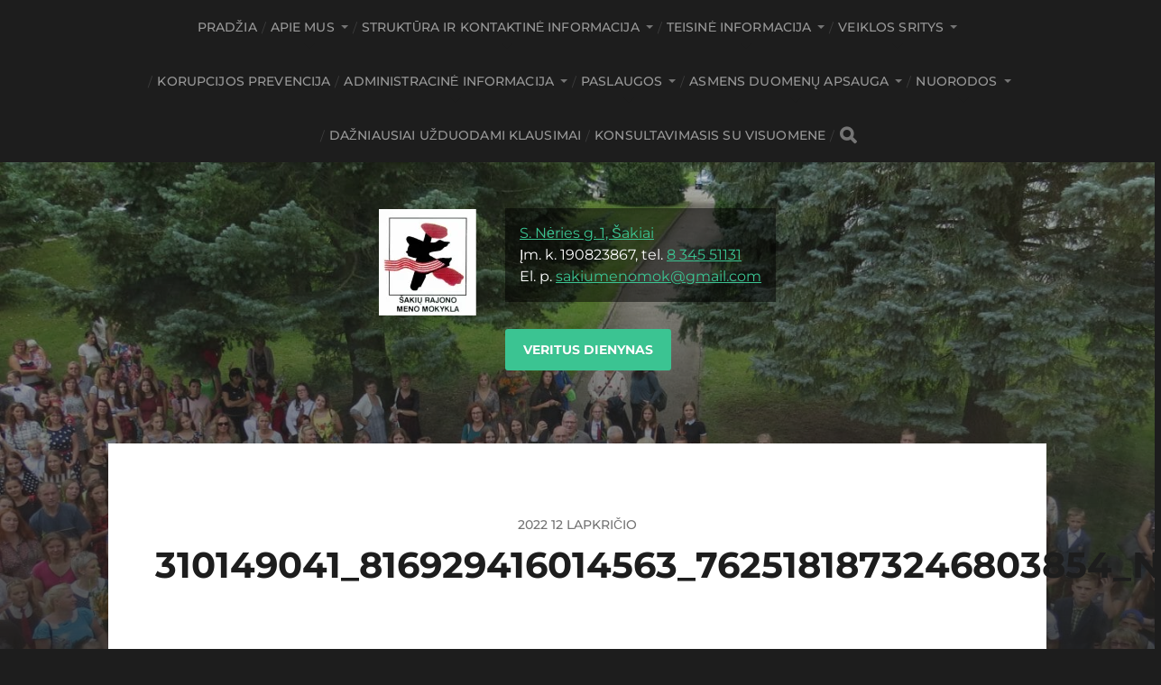

--- FILE ---
content_type: text/html; charset=UTF-8
request_url: https://www.sakiumenomok.lt/muzika/aukses-rapulskytes-paroda-tylios-erdves/attachment/310149041-816929416014563-7625181873246803854-n/
body_size: 20560
content:
<!DOCTYPE html>

<html class="no-js" lang="lt-LT">

	<head profile="http://gmpg.org/xfn/11">
		
		<meta http-equiv="Content-Type" content="text/html; charset=UTF-8" />
		<meta name="viewport" content="width=device-width, initial-scale=1.0, maximum-scale=1.0, user-scalable=no" >
		 
		<meta name='robots' content='index, follow, max-image-preview:large, max-snippet:-1, max-video-preview:-1' />
<script>document.documentElement.className = document.documentElement.className.replace("no-js","js");</script>

	<!-- This site is optimized with the Yoast SEO plugin v26.8 - https://yoast.com/product/yoast-seo-wordpress/ -->
	<title>310149041_816929416014563_7625181873246803854_n - Šakių rajono Meno Mokykla</title>
	<link rel="canonical" href="https://www.sakiumenomok.lt/muzika/aukses-rapulskytes-paroda-tylios-erdves/attachment/310149041-816929416014563-7625181873246803854-n/" />
	<meta property="og:locale" content="lt_LT" />
	<meta property="og:type" content="article" />
	<meta property="og:title" content="310149041_816929416014563_7625181873246803854_n - Šakių rajono Meno Mokykla" />
	<meta property="og:url" content="https://www.sakiumenomok.lt/muzika/aukses-rapulskytes-paroda-tylios-erdves/attachment/310149041-816929416014563-7625181873246803854-n/" />
	<meta property="og:site_name" content="Šakių rajono Meno Mokykla" />
	<meta property="article:publisher" content="https://www.facebook.com/%c5%a0aki%c5%b3-rajono-meno-mokykla-376332005793434/" />
	<meta property="og:image" content="https://www.sakiumenomok.lt/muzika/aukses-rapulskytes-paroda-tylios-erdves/attachment/310149041-816929416014563-7625181873246803854-n" />
	<meta property="og:image:width" content="1504" />
	<meta property="og:image:height" content="2016" />
	<meta property="og:image:type" content="image/jpeg" />
	<meta name="twitter:card" content="summary_large_image" />
	<script type="application/ld+json" class="yoast-schema-graph">{"@context":"https://schema.org","@graph":[{"@type":"WebPage","@id":"https://www.sakiumenomok.lt/muzika/aukses-rapulskytes-paroda-tylios-erdves/attachment/310149041-816929416014563-7625181873246803854-n/","url":"https://www.sakiumenomok.lt/muzika/aukses-rapulskytes-paroda-tylios-erdves/attachment/310149041-816929416014563-7625181873246803854-n/","name":"310149041_816929416014563_7625181873246803854_n - Šakių rajono Meno Mokykla","isPartOf":{"@id":"https://www.sakiumenomok.lt/#website"},"primaryImageOfPage":{"@id":"https://www.sakiumenomok.lt/muzika/aukses-rapulskytes-paroda-tylios-erdves/attachment/310149041-816929416014563-7625181873246803854-n/#primaryimage"},"image":{"@id":"https://www.sakiumenomok.lt/muzika/aukses-rapulskytes-paroda-tylios-erdves/attachment/310149041-816929416014563-7625181873246803854-n/#primaryimage"},"thumbnailUrl":"https://i0.wp.com/www.sakiumenomok.lt/wp-content/uploads/2022/11/310149041-816929416014563-7625181873246803854-n.jpg?fit=1504%2C2016&ssl=1","datePublished":"2022-11-12T11:52:03+00:00","breadcrumb":{"@id":"https://www.sakiumenomok.lt/muzika/aukses-rapulskytes-paroda-tylios-erdves/attachment/310149041-816929416014563-7625181873246803854-n/#breadcrumb"},"inLanguage":"lt-LT","potentialAction":[{"@type":"ReadAction","target":["https://www.sakiumenomok.lt/muzika/aukses-rapulskytes-paroda-tylios-erdves/attachment/310149041-816929416014563-7625181873246803854-n/"]}]},{"@type":"ImageObject","inLanguage":"lt-LT","@id":"https://www.sakiumenomok.lt/muzika/aukses-rapulskytes-paroda-tylios-erdves/attachment/310149041-816929416014563-7625181873246803854-n/#primaryimage","url":"https://i0.wp.com/www.sakiumenomok.lt/wp-content/uploads/2022/11/310149041-816929416014563-7625181873246803854-n.jpg?fit=1504%2C2016&ssl=1","contentUrl":"https://i0.wp.com/www.sakiumenomok.lt/wp-content/uploads/2022/11/310149041-816929416014563-7625181873246803854-n.jpg?fit=1504%2C2016&ssl=1"},{"@type":"BreadcrumbList","@id":"https://www.sakiumenomok.lt/muzika/aukses-rapulskytes-paroda-tylios-erdves/attachment/310149041-816929416014563-7625181873246803854-n/#breadcrumb","itemListElement":[{"@type":"ListItem","position":1,"name":"Home","item":"https://www.sakiumenomok.lt/"},{"@type":"ListItem","position":2,"name":"Auksės Rapulskytės paroda ,, Tylios erdvės&#8221;","item":"https://www.sakiumenomok.lt/muzika/aukses-rapulskytes-paroda-tylios-erdves/"},{"@type":"ListItem","position":3,"name":"310149041_816929416014563_7625181873246803854_n"}]},{"@type":"WebSite","@id":"https://www.sakiumenomok.lt/#website","url":"https://www.sakiumenomok.lt/","name":"Šakių rajono Meno Mokykla","description":"","publisher":{"@id":"https://www.sakiumenomok.lt/#organization"},"potentialAction":[{"@type":"SearchAction","target":{"@type":"EntryPoint","urlTemplate":"https://www.sakiumenomok.lt/?s={search_term_string}"},"query-input":{"@type":"PropertyValueSpecification","valueRequired":true,"valueName":"search_term_string"}}],"inLanguage":"lt-LT"},{"@type":"Organization","@id":"https://www.sakiumenomok.lt/#organization","name":"Šakių rajono meno mokykla","url":"https://www.sakiumenomok.lt/","logo":{"@type":"ImageObject","inLanguage":"lt-LT","@id":"https://www.sakiumenomok.lt/#/schema/logo/image/","url":"https://www.sakiumenomok.lt/wp-content/uploads/2016/10/logo.png","contentUrl":"https://www.sakiumenomok.lt/wp-content/uploads/2016/10/logo.png","width":108,"height":119,"caption":"Šakių rajono meno mokykla"},"image":{"@id":"https://www.sakiumenomok.lt/#/schema/logo/image/"},"sameAs":["https://www.facebook.com/Šakių-rajono-meno-mokykla-376332005793434/"]}]}</script>
	<!-- / Yoast SEO plugin. -->


<link rel="manifest" href="/pwa-manifest.json">
<link rel="apple-touch-icon" sizes="512x512" href="https://www.sakiumenomok.lt/wp-content/plugins/pwa-for-wp/images/logo-512x512.png">
<link rel="apple-touch-icon-precomposed" sizes="192x192" href="https://www.sakiumenomok.lt/wp-content/plugins/pwa-for-wp/images/logo.png">
<link rel='dns-prefetch' href='//secure.gravatar.com' />
<link rel='dns-prefetch' href='//stats.wp.com' />
<link rel='dns-prefetch' href='//v0.wordpress.com' />
<link rel='dns-prefetch' href='//jetpack.wordpress.com' />
<link rel='dns-prefetch' href='//s0.wp.com' />
<link rel='dns-prefetch' href='//public-api.wordpress.com' />
<link rel='dns-prefetch' href='//0.gravatar.com' />
<link rel='dns-prefetch' href='//1.gravatar.com' />
<link rel='dns-prefetch' href='//2.gravatar.com' />
<link rel='dns-prefetch' href='//widgets.wp.com' />
<link rel='preconnect' href='//c0.wp.com' />
<link rel='preconnect' href='//i0.wp.com' />
<link rel="alternate" type="application/rss+xml" title="Šakių rajono Meno Mokykla &raquo; Įrašų RSS srautas" href="https://www.sakiumenomok.lt/feed/" />
<link rel="alternate" type="application/rss+xml" title="Šakių rajono Meno Mokykla &raquo; Komentarų RSS srautas" href="https://www.sakiumenomok.lt/comments/feed/" />
<link rel="alternate" title="oEmbed (JSON)" type="application/json+oembed" href="https://www.sakiumenomok.lt/wp-json/oembed/1.0/embed?url=https%3A%2F%2Fwww.sakiumenomok.lt%2Fmuzika%2Faukses-rapulskytes-paroda-tylios-erdves%2Fattachment%2F310149041-816929416014563-7625181873246803854-n%2F" />
<link rel="alternate" title="oEmbed (XML)" type="text/xml+oembed" href="https://www.sakiumenomok.lt/wp-json/oembed/1.0/embed?url=https%3A%2F%2Fwww.sakiumenomok.lt%2Fmuzika%2Faukses-rapulskytes-paroda-tylios-erdves%2Fattachment%2F310149041-816929416014563-7625181873246803854-n%2F&#038;format=xml" />
<style id='wp-img-auto-sizes-contain-inline-css' type='text/css'>
img:is([sizes=auto i],[sizes^="auto," i]){contain-intrinsic-size:3000px 1500px}
/*# sourceURL=wp-img-auto-sizes-contain-inline-css */
</style>

<link rel='stylesheet' id='twb-open-sans-css' href='https://fonts.googleapis.com/css?family=Open+Sans%3A300%2C400%2C500%2C600%2C700%2C800&#038;display=swap&#038;ver=6.9' type='text/css' media='all' />
<link rel='stylesheet' id='twbbwg-global-css' href='https://www.sakiumenomok.lt/wp-content/plugins/photo-gallery/booster/assets/css/global.css?ver=1.0.0' type='text/css' media='all' />
<style id='wp-emoji-styles-inline-css' type='text/css'>

	img.wp-smiley, img.emoji {
		display: inline !important;
		border: none !important;
		box-shadow: none !important;
		height: 1em !important;
		width: 1em !important;
		margin: 0 0.07em !important;
		vertical-align: -0.1em !important;
		background: none !important;
		padding: 0 !important;
	}
/*# sourceURL=wp-emoji-styles-inline-css */
</style>
<link rel='stylesheet' id='wp-block-library-css' href='https://c0.wp.com/c/6.9/wp-includes/css/dist/block-library/style.min.css' type='text/css' media='all' />
<style id='wp-block-button-inline-css' type='text/css'>
.wp-block-button__link{align-content:center;box-sizing:border-box;cursor:pointer;display:inline-block;height:100%;text-align:center;word-break:break-word}.wp-block-button__link.aligncenter{text-align:center}.wp-block-button__link.alignright{text-align:right}:where(.wp-block-button__link){border-radius:9999px;box-shadow:none;padding:calc(.667em + 2px) calc(1.333em + 2px);text-decoration:none}.wp-block-button[style*=text-decoration] .wp-block-button__link{text-decoration:inherit}.wp-block-buttons>.wp-block-button.has-custom-width{max-width:none}.wp-block-buttons>.wp-block-button.has-custom-width .wp-block-button__link{width:100%}.wp-block-buttons>.wp-block-button.has-custom-font-size .wp-block-button__link{font-size:inherit}.wp-block-buttons>.wp-block-button.wp-block-button__width-25{width:calc(25% - var(--wp--style--block-gap, .5em)*.75)}.wp-block-buttons>.wp-block-button.wp-block-button__width-50{width:calc(50% - var(--wp--style--block-gap, .5em)*.5)}.wp-block-buttons>.wp-block-button.wp-block-button__width-75{width:calc(75% - var(--wp--style--block-gap, .5em)*.25)}.wp-block-buttons>.wp-block-button.wp-block-button__width-100{flex-basis:100%;width:100%}.wp-block-buttons.is-vertical>.wp-block-button.wp-block-button__width-25{width:25%}.wp-block-buttons.is-vertical>.wp-block-button.wp-block-button__width-50{width:50%}.wp-block-buttons.is-vertical>.wp-block-button.wp-block-button__width-75{width:75%}.wp-block-button.is-style-squared,.wp-block-button__link.wp-block-button.is-style-squared{border-radius:0}.wp-block-button.no-border-radius,.wp-block-button__link.no-border-radius{border-radius:0!important}:root :where(.wp-block-button .wp-block-button__link.is-style-outline),:root :where(.wp-block-button.is-style-outline>.wp-block-button__link){border:2px solid;padding:.667em 1.333em}:root :where(.wp-block-button .wp-block-button__link.is-style-outline:not(.has-text-color)),:root :where(.wp-block-button.is-style-outline>.wp-block-button__link:not(.has-text-color)){color:currentColor}:root :where(.wp-block-button .wp-block-button__link.is-style-outline:not(.has-background)),:root :where(.wp-block-button.is-style-outline>.wp-block-button__link:not(.has-background)){background-color:initial;background-image:none}
/*# sourceURL=https://c0.wp.com/c/6.9/wp-includes/blocks/button/style.min.css */
</style>
<style id='wp-block-image-inline-css' type='text/css'>
.wp-block-image>a,.wp-block-image>figure>a{display:inline-block}.wp-block-image img{box-sizing:border-box;height:auto;max-width:100%;vertical-align:bottom}@media not (prefers-reduced-motion){.wp-block-image img.hide{visibility:hidden}.wp-block-image img.show{animation:show-content-image .4s}}.wp-block-image[style*=border-radius] img,.wp-block-image[style*=border-radius]>a{border-radius:inherit}.wp-block-image.has-custom-border img{box-sizing:border-box}.wp-block-image.aligncenter{text-align:center}.wp-block-image.alignfull>a,.wp-block-image.alignwide>a{width:100%}.wp-block-image.alignfull img,.wp-block-image.alignwide img{height:auto;width:100%}.wp-block-image .aligncenter,.wp-block-image .alignleft,.wp-block-image .alignright,.wp-block-image.aligncenter,.wp-block-image.alignleft,.wp-block-image.alignright{display:table}.wp-block-image .aligncenter>figcaption,.wp-block-image .alignleft>figcaption,.wp-block-image .alignright>figcaption,.wp-block-image.aligncenter>figcaption,.wp-block-image.alignleft>figcaption,.wp-block-image.alignright>figcaption{caption-side:bottom;display:table-caption}.wp-block-image .alignleft{float:left;margin:.5em 1em .5em 0}.wp-block-image .alignright{float:right;margin:.5em 0 .5em 1em}.wp-block-image .aligncenter{margin-left:auto;margin-right:auto}.wp-block-image :where(figcaption){margin-bottom:1em;margin-top:.5em}.wp-block-image.is-style-circle-mask img{border-radius:9999px}@supports ((-webkit-mask-image:none) or (mask-image:none)) or (-webkit-mask-image:none){.wp-block-image.is-style-circle-mask img{border-radius:0;-webkit-mask-image:url('data:image/svg+xml;utf8,<svg viewBox="0 0 100 100" xmlns="http://www.w3.org/2000/svg"><circle cx="50" cy="50" r="50"/></svg>');mask-image:url('data:image/svg+xml;utf8,<svg viewBox="0 0 100 100" xmlns="http://www.w3.org/2000/svg"><circle cx="50" cy="50" r="50"/></svg>');mask-mode:alpha;-webkit-mask-position:center;mask-position:center;-webkit-mask-repeat:no-repeat;mask-repeat:no-repeat;-webkit-mask-size:contain;mask-size:contain}}:root :where(.wp-block-image.is-style-rounded img,.wp-block-image .is-style-rounded img){border-radius:9999px}.wp-block-image figure{margin:0}.wp-lightbox-container{display:flex;flex-direction:column;position:relative}.wp-lightbox-container img{cursor:zoom-in}.wp-lightbox-container img:hover+button{opacity:1}.wp-lightbox-container button{align-items:center;backdrop-filter:blur(16px) saturate(180%);background-color:#5a5a5a40;border:none;border-radius:4px;cursor:zoom-in;display:flex;height:20px;justify-content:center;opacity:0;padding:0;position:absolute;right:16px;text-align:center;top:16px;width:20px;z-index:100}@media not (prefers-reduced-motion){.wp-lightbox-container button{transition:opacity .2s ease}}.wp-lightbox-container button:focus-visible{outline:3px auto #5a5a5a40;outline:3px auto -webkit-focus-ring-color;outline-offset:3px}.wp-lightbox-container button:hover{cursor:pointer;opacity:1}.wp-lightbox-container button:focus{opacity:1}.wp-lightbox-container button:focus,.wp-lightbox-container button:hover,.wp-lightbox-container button:not(:hover):not(:active):not(.has-background){background-color:#5a5a5a40;border:none}.wp-lightbox-overlay{box-sizing:border-box;cursor:zoom-out;height:100vh;left:0;overflow:hidden;position:fixed;top:0;visibility:hidden;width:100%;z-index:100000}.wp-lightbox-overlay .close-button{align-items:center;cursor:pointer;display:flex;justify-content:center;min-height:40px;min-width:40px;padding:0;position:absolute;right:calc(env(safe-area-inset-right) + 16px);top:calc(env(safe-area-inset-top) + 16px);z-index:5000000}.wp-lightbox-overlay .close-button:focus,.wp-lightbox-overlay .close-button:hover,.wp-lightbox-overlay .close-button:not(:hover):not(:active):not(.has-background){background:none;border:none}.wp-lightbox-overlay .lightbox-image-container{height:var(--wp--lightbox-container-height);left:50%;overflow:hidden;position:absolute;top:50%;transform:translate(-50%,-50%);transform-origin:top left;width:var(--wp--lightbox-container-width);z-index:9999999999}.wp-lightbox-overlay .wp-block-image{align-items:center;box-sizing:border-box;display:flex;height:100%;justify-content:center;margin:0;position:relative;transform-origin:0 0;width:100%;z-index:3000000}.wp-lightbox-overlay .wp-block-image img{height:var(--wp--lightbox-image-height);min-height:var(--wp--lightbox-image-height);min-width:var(--wp--lightbox-image-width);width:var(--wp--lightbox-image-width)}.wp-lightbox-overlay .wp-block-image figcaption{display:none}.wp-lightbox-overlay button{background:none;border:none}.wp-lightbox-overlay .scrim{background-color:#fff;height:100%;opacity:.9;position:absolute;width:100%;z-index:2000000}.wp-lightbox-overlay.active{visibility:visible}@media not (prefers-reduced-motion){.wp-lightbox-overlay.active{animation:turn-on-visibility .25s both}.wp-lightbox-overlay.active img{animation:turn-on-visibility .35s both}.wp-lightbox-overlay.show-closing-animation:not(.active){animation:turn-off-visibility .35s both}.wp-lightbox-overlay.show-closing-animation:not(.active) img{animation:turn-off-visibility .25s both}.wp-lightbox-overlay.zoom.active{animation:none;opacity:1;visibility:visible}.wp-lightbox-overlay.zoom.active .lightbox-image-container{animation:lightbox-zoom-in .4s}.wp-lightbox-overlay.zoom.active .lightbox-image-container img{animation:none}.wp-lightbox-overlay.zoom.active .scrim{animation:turn-on-visibility .4s forwards}.wp-lightbox-overlay.zoom.show-closing-animation:not(.active){animation:none}.wp-lightbox-overlay.zoom.show-closing-animation:not(.active) .lightbox-image-container{animation:lightbox-zoom-out .4s}.wp-lightbox-overlay.zoom.show-closing-animation:not(.active) .lightbox-image-container img{animation:none}.wp-lightbox-overlay.zoom.show-closing-animation:not(.active) .scrim{animation:turn-off-visibility .4s forwards}}@keyframes show-content-image{0%{visibility:hidden}99%{visibility:hidden}to{visibility:visible}}@keyframes turn-on-visibility{0%{opacity:0}to{opacity:1}}@keyframes turn-off-visibility{0%{opacity:1;visibility:visible}99%{opacity:0;visibility:visible}to{opacity:0;visibility:hidden}}@keyframes lightbox-zoom-in{0%{transform:translate(calc((-100vw + var(--wp--lightbox-scrollbar-width))/2 + var(--wp--lightbox-initial-left-position)),calc(-50vh + var(--wp--lightbox-initial-top-position))) scale(var(--wp--lightbox-scale))}to{transform:translate(-50%,-50%) scale(1)}}@keyframes lightbox-zoom-out{0%{transform:translate(-50%,-50%) scale(1);visibility:visible}99%{visibility:visible}to{transform:translate(calc((-100vw + var(--wp--lightbox-scrollbar-width))/2 + var(--wp--lightbox-initial-left-position)),calc(-50vh + var(--wp--lightbox-initial-top-position))) scale(var(--wp--lightbox-scale));visibility:hidden}}
/*# sourceURL=https://c0.wp.com/c/6.9/wp-includes/blocks/image/style.min.css */
</style>
<style id='wp-block-buttons-inline-css' type='text/css'>
.wp-block-buttons{box-sizing:border-box}.wp-block-buttons.is-vertical{flex-direction:column}.wp-block-buttons.is-vertical>.wp-block-button:last-child{margin-bottom:0}.wp-block-buttons>.wp-block-button{display:inline-block;margin:0}.wp-block-buttons.is-content-justification-left{justify-content:flex-start}.wp-block-buttons.is-content-justification-left.is-vertical{align-items:flex-start}.wp-block-buttons.is-content-justification-center{justify-content:center}.wp-block-buttons.is-content-justification-center.is-vertical{align-items:center}.wp-block-buttons.is-content-justification-right{justify-content:flex-end}.wp-block-buttons.is-content-justification-right.is-vertical{align-items:flex-end}.wp-block-buttons.is-content-justification-space-between{justify-content:space-between}.wp-block-buttons.aligncenter{text-align:center}.wp-block-buttons:not(.is-content-justification-space-between,.is-content-justification-right,.is-content-justification-left,.is-content-justification-center) .wp-block-button.aligncenter{margin-left:auto;margin-right:auto;width:100%}.wp-block-buttons[style*=text-decoration] .wp-block-button,.wp-block-buttons[style*=text-decoration] .wp-block-button__link{text-decoration:inherit}.wp-block-buttons.has-custom-font-size .wp-block-button__link{font-size:inherit}.wp-block-buttons .wp-block-button__link{width:100%}.wp-block-button.aligncenter{text-align:center}
/*# sourceURL=https://c0.wp.com/c/6.9/wp-includes/blocks/buttons/style.min.css */
</style>
<style id='global-styles-inline-css' type='text/css'>
:root{--wp--preset--aspect-ratio--square: 1;--wp--preset--aspect-ratio--4-3: 4/3;--wp--preset--aspect-ratio--3-4: 3/4;--wp--preset--aspect-ratio--3-2: 3/2;--wp--preset--aspect-ratio--2-3: 2/3;--wp--preset--aspect-ratio--16-9: 16/9;--wp--preset--aspect-ratio--9-16: 9/16;--wp--preset--color--black: #1d1d1d;--wp--preset--color--cyan-bluish-gray: #abb8c3;--wp--preset--color--white: #fff;--wp--preset--color--pale-pink: #f78da7;--wp--preset--color--vivid-red: #cf2e2e;--wp--preset--color--luminous-vivid-orange: #ff6900;--wp--preset--color--luminous-vivid-amber: #fcb900;--wp--preset--color--light-green-cyan: #7bdcb5;--wp--preset--color--vivid-green-cyan: #00d084;--wp--preset--color--pale-cyan-blue: #8ed1fc;--wp--preset--color--vivid-cyan-blue: #0693e3;--wp--preset--color--vivid-purple: #9b51e0;--wp--preset--color--accent: #3bc492;--wp--preset--color--dark-gray: #555;--wp--preset--color--light-gray: #757575;--wp--preset--gradient--vivid-cyan-blue-to-vivid-purple: linear-gradient(135deg,rgb(6,147,227) 0%,rgb(155,81,224) 100%);--wp--preset--gradient--light-green-cyan-to-vivid-green-cyan: linear-gradient(135deg,rgb(122,220,180) 0%,rgb(0,208,130) 100%);--wp--preset--gradient--luminous-vivid-amber-to-luminous-vivid-orange: linear-gradient(135deg,rgb(252,185,0) 0%,rgb(255,105,0) 100%);--wp--preset--gradient--luminous-vivid-orange-to-vivid-red: linear-gradient(135deg,rgb(255,105,0) 0%,rgb(207,46,46) 100%);--wp--preset--gradient--very-light-gray-to-cyan-bluish-gray: linear-gradient(135deg,rgb(238,238,238) 0%,rgb(169,184,195) 100%);--wp--preset--gradient--cool-to-warm-spectrum: linear-gradient(135deg,rgb(74,234,220) 0%,rgb(151,120,209) 20%,rgb(207,42,186) 40%,rgb(238,44,130) 60%,rgb(251,105,98) 80%,rgb(254,248,76) 100%);--wp--preset--gradient--blush-light-purple: linear-gradient(135deg,rgb(255,206,236) 0%,rgb(152,150,240) 100%);--wp--preset--gradient--blush-bordeaux: linear-gradient(135deg,rgb(254,205,165) 0%,rgb(254,45,45) 50%,rgb(107,0,62) 100%);--wp--preset--gradient--luminous-dusk: linear-gradient(135deg,rgb(255,203,112) 0%,rgb(199,81,192) 50%,rgb(65,88,208) 100%);--wp--preset--gradient--pale-ocean: linear-gradient(135deg,rgb(255,245,203) 0%,rgb(182,227,212) 50%,rgb(51,167,181) 100%);--wp--preset--gradient--electric-grass: linear-gradient(135deg,rgb(202,248,128) 0%,rgb(113,206,126) 100%);--wp--preset--gradient--midnight: linear-gradient(135deg,rgb(2,3,129) 0%,rgb(40,116,252) 100%);--wp--preset--font-size--small: 14px;--wp--preset--font-size--medium: 20px;--wp--preset--font-size--large: 21px;--wp--preset--font-size--x-large: 42px;--wp--preset--font-size--normal: 16px;--wp--preset--font-size--larger: 26px;--wp--preset--spacing--20: 0.44rem;--wp--preset--spacing--30: 0.67rem;--wp--preset--spacing--40: 1rem;--wp--preset--spacing--50: 1.5rem;--wp--preset--spacing--60: 2.25rem;--wp--preset--spacing--70: 3.38rem;--wp--preset--spacing--80: 5.06rem;--wp--preset--shadow--natural: 6px 6px 9px rgba(0, 0, 0, 0.2);--wp--preset--shadow--deep: 12px 12px 50px rgba(0, 0, 0, 0.4);--wp--preset--shadow--sharp: 6px 6px 0px rgba(0, 0, 0, 0.2);--wp--preset--shadow--outlined: 6px 6px 0px -3px rgb(255, 255, 255), 6px 6px rgb(0, 0, 0);--wp--preset--shadow--crisp: 6px 6px 0px rgb(0, 0, 0);}:where(.is-layout-flex){gap: 0.5em;}:where(.is-layout-grid){gap: 0.5em;}body .is-layout-flex{display: flex;}.is-layout-flex{flex-wrap: wrap;align-items: center;}.is-layout-flex > :is(*, div){margin: 0;}body .is-layout-grid{display: grid;}.is-layout-grid > :is(*, div){margin: 0;}:where(.wp-block-columns.is-layout-flex){gap: 2em;}:where(.wp-block-columns.is-layout-grid){gap: 2em;}:where(.wp-block-post-template.is-layout-flex){gap: 1.25em;}:where(.wp-block-post-template.is-layout-grid){gap: 1.25em;}.has-black-color{color: var(--wp--preset--color--black) !important;}.has-cyan-bluish-gray-color{color: var(--wp--preset--color--cyan-bluish-gray) !important;}.has-white-color{color: var(--wp--preset--color--white) !important;}.has-pale-pink-color{color: var(--wp--preset--color--pale-pink) !important;}.has-vivid-red-color{color: var(--wp--preset--color--vivid-red) !important;}.has-luminous-vivid-orange-color{color: var(--wp--preset--color--luminous-vivid-orange) !important;}.has-luminous-vivid-amber-color{color: var(--wp--preset--color--luminous-vivid-amber) !important;}.has-light-green-cyan-color{color: var(--wp--preset--color--light-green-cyan) !important;}.has-vivid-green-cyan-color{color: var(--wp--preset--color--vivid-green-cyan) !important;}.has-pale-cyan-blue-color{color: var(--wp--preset--color--pale-cyan-blue) !important;}.has-vivid-cyan-blue-color{color: var(--wp--preset--color--vivid-cyan-blue) !important;}.has-vivid-purple-color{color: var(--wp--preset--color--vivid-purple) !important;}.has-black-background-color{background-color: var(--wp--preset--color--black) !important;}.has-cyan-bluish-gray-background-color{background-color: var(--wp--preset--color--cyan-bluish-gray) !important;}.has-white-background-color{background-color: var(--wp--preset--color--white) !important;}.has-pale-pink-background-color{background-color: var(--wp--preset--color--pale-pink) !important;}.has-vivid-red-background-color{background-color: var(--wp--preset--color--vivid-red) !important;}.has-luminous-vivid-orange-background-color{background-color: var(--wp--preset--color--luminous-vivid-orange) !important;}.has-luminous-vivid-amber-background-color{background-color: var(--wp--preset--color--luminous-vivid-amber) !important;}.has-light-green-cyan-background-color{background-color: var(--wp--preset--color--light-green-cyan) !important;}.has-vivid-green-cyan-background-color{background-color: var(--wp--preset--color--vivid-green-cyan) !important;}.has-pale-cyan-blue-background-color{background-color: var(--wp--preset--color--pale-cyan-blue) !important;}.has-vivid-cyan-blue-background-color{background-color: var(--wp--preset--color--vivid-cyan-blue) !important;}.has-vivid-purple-background-color{background-color: var(--wp--preset--color--vivid-purple) !important;}.has-black-border-color{border-color: var(--wp--preset--color--black) !important;}.has-cyan-bluish-gray-border-color{border-color: var(--wp--preset--color--cyan-bluish-gray) !important;}.has-white-border-color{border-color: var(--wp--preset--color--white) !important;}.has-pale-pink-border-color{border-color: var(--wp--preset--color--pale-pink) !important;}.has-vivid-red-border-color{border-color: var(--wp--preset--color--vivid-red) !important;}.has-luminous-vivid-orange-border-color{border-color: var(--wp--preset--color--luminous-vivid-orange) !important;}.has-luminous-vivid-amber-border-color{border-color: var(--wp--preset--color--luminous-vivid-amber) !important;}.has-light-green-cyan-border-color{border-color: var(--wp--preset--color--light-green-cyan) !important;}.has-vivid-green-cyan-border-color{border-color: var(--wp--preset--color--vivid-green-cyan) !important;}.has-pale-cyan-blue-border-color{border-color: var(--wp--preset--color--pale-cyan-blue) !important;}.has-vivid-cyan-blue-border-color{border-color: var(--wp--preset--color--vivid-cyan-blue) !important;}.has-vivid-purple-border-color{border-color: var(--wp--preset--color--vivid-purple) !important;}.has-vivid-cyan-blue-to-vivid-purple-gradient-background{background: var(--wp--preset--gradient--vivid-cyan-blue-to-vivid-purple) !important;}.has-light-green-cyan-to-vivid-green-cyan-gradient-background{background: var(--wp--preset--gradient--light-green-cyan-to-vivid-green-cyan) !important;}.has-luminous-vivid-amber-to-luminous-vivid-orange-gradient-background{background: var(--wp--preset--gradient--luminous-vivid-amber-to-luminous-vivid-orange) !important;}.has-luminous-vivid-orange-to-vivid-red-gradient-background{background: var(--wp--preset--gradient--luminous-vivid-orange-to-vivid-red) !important;}.has-very-light-gray-to-cyan-bluish-gray-gradient-background{background: var(--wp--preset--gradient--very-light-gray-to-cyan-bluish-gray) !important;}.has-cool-to-warm-spectrum-gradient-background{background: var(--wp--preset--gradient--cool-to-warm-spectrum) !important;}.has-blush-light-purple-gradient-background{background: var(--wp--preset--gradient--blush-light-purple) !important;}.has-blush-bordeaux-gradient-background{background: var(--wp--preset--gradient--blush-bordeaux) !important;}.has-luminous-dusk-gradient-background{background: var(--wp--preset--gradient--luminous-dusk) !important;}.has-pale-ocean-gradient-background{background: var(--wp--preset--gradient--pale-ocean) !important;}.has-electric-grass-gradient-background{background: var(--wp--preset--gradient--electric-grass) !important;}.has-midnight-gradient-background{background: var(--wp--preset--gradient--midnight) !important;}.has-small-font-size{font-size: var(--wp--preset--font-size--small) !important;}.has-medium-font-size{font-size: var(--wp--preset--font-size--medium) !important;}.has-large-font-size{font-size: var(--wp--preset--font-size--large) !important;}.has-x-large-font-size{font-size: var(--wp--preset--font-size--x-large) !important;}
/*# sourceURL=global-styles-inline-css */
</style>

<style id='classic-theme-styles-inline-css' type='text/css'>
/*! This file is auto-generated */
.wp-block-button__link{color:#fff;background-color:#32373c;border-radius:9999px;box-shadow:none;text-decoration:none;padding:calc(.667em + 2px) calc(1.333em + 2px);font-size:1.125em}.wp-block-file__button{background:#32373c;color:#fff;text-decoration:none}
/*# sourceURL=/wp-includes/css/classic-themes.min.css */
</style>
<link rel='stylesheet' id='awsm-ead-public-css' href='https://www.sakiumenomok.lt/wp-content/plugins/embed-any-document/css/embed-public.min.css?ver=2.7.12' type='text/css' media='all' />
<link rel='stylesheet' id='document-gallery-css' href='https://www.sakiumenomok.lt/wp-content/plugins/document-gallery/src/assets/css/style.min.css?ver=5.1.0' type='text/css' media='all' />
<link rel='stylesheet' id='bwg_fonts-css' href='https://www.sakiumenomok.lt/wp-content/plugins/photo-gallery/css/bwg-fonts/fonts.css?ver=0.0.1' type='text/css' media='all' />
<link rel='stylesheet' id='sumoselect-css' href='https://www.sakiumenomok.lt/wp-content/plugins/photo-gallery/css/sumoselect.min.css?ver=3.4.6' type='text/css' media='all' />
<link rel='stylesheet' id='mCustomScrollbar-css' href='https://www.sakiumenomok.lt/wp-content/plugins/photo-gallery/css/jquery.mCustomScrollbar.min.css?ver=3.1.5' type='text/css' media='all' />
<link rel='stylesheet' id='bwg_frontend-css' href='https://www.sakiumenomok.lt/wp-content/plugins/photo-gallery/css/styles.min.css?ver=1.8.35' type='text/css' media='all' />
<link rel='stylesheet' id='parent-style-css' href='https://www.sakiumenomok.lt/wp-content/themes/hitchcock/style.css?ver=6.9' type='text/css' media='all' />
<link rel='stylesheet' id='pwaforwp-style-css' href='https://www.sakiumenomok.lt/wp-content/plugins/pwa-for-wp/assets/css/pwaforwp-main.min.css?ver=1.9.0.1' type='text/css' media='all' />
<link rel='stylesheet' id='hitchcock_google_fonts-css' href='https://www.sakiumenomok.lt/wp-content/themes/hitchcock/assets/css/fonts.css?ver=6.9' type='text/css' media='all' />
<link rel='stylesheet' id='hitchcock_fontawesome-css' href='https://www.sakiumenomok.lt/wp-content/themes/hitchcock/assets/fonts/font-awesome/css/font-awesome.css?ver=2.2.1' type='text/css' media='all' />
<link rel='stylesheet' id='hitchcock_style-css' href='https://www.sakiumenomok.lt/wp-content/themes/hitchcock-child-mm/style.css?ver=2.2.1' type='text/css' media='all' />
		<script type="text/javascript">
			ajaxurl = typeof(ajaxurl) !== 'string' ? 'https://www.sakiumenomok.lt/wp-admin/admin-ajax.php' : ajaxurl;
		</script>
		<script type="text/javascript" src="https://c0.wp.com/c/6.9/wp-includes/js/jquery/jquery.min.js" id="jquery-core-js"></script>
<script type="text/javascript" src="https://c0.wp.com/c/6.9/wp-includes/js/jquery/jquery-migrate.min.js" id="jquery-migrate-js"></script>
<script type="text/javascript" src="https://www.sakiumenomok.lt/wp-content/plugins/photo-gallery/booster/assets/js/circle-progress.js?ver=1.2.2" id="twbbwg-circle-js"></script>
<script type="text/javascript" id="twbbwg-global-js-extra">
/* <![CDATA[ */
var twb = {"nonce":"4f8968294e","ajax_url":"https://www.sakiumenomok.lt/wp-admin/admin-ajax.php","plugin_url":"https://www.sakiumenomok.lt/wp-content/plugins/photo-gallery/booster","href":"https://www.sakiumenomok.lt/wp-admin/admin.php?page=twbbwg_photo-gallery"};
var twb = {"nonce":"4f8968294e","ajax_url":"https://www.sakiumenomok.lt/wp-admin/admin-ajax.php","plugin_url":"https://www.sakiumenomok.lt/wp-content/plugins/photo-gallery/booster","href":"https://www.sakiumenomok.lt/wp-admin/admin.php?page=twbbwg_photo-gallery"};
//# sourceURL=twbbwg-global-js-extra
/* ]]> */
</script>
<script type="text/javascript" src="https://www.sakiumenomok.lt/wp-content/plugins/photo-gallery/booster/assets/js/global.js?ver=1.0.0" id="twbbwg-global-js"></script>
<script type="text/javascript" src="https://www.sakiumenomok.lt/wp-content/plugins/photo-gallery/js/jquery.sumoselect.min.js?ver=3.4.6" id="sumoselect-js"></script>
<script type="text/javascript" src="https://www.sakiumenomok.lt/wp-content/plugins/photo-gallery/js/tocca.min.js?ver=2.0.9" id="bwg_mobile-js"></script>
<script type="text/javascript" src="https://www.sakiumenomok.lt/wp-content/plugins/photo-gallery/js/jquery.mCustomScrollbar.concat.min.js?ver=3.1.5" id="mCustomScrollbar-js"></script>
<script type="text/javascript" src="https://www.sakiumenomok.lt/wp-content/plugins/photo-gallery/js/jquery.fullscreen.min.js?ver=0.6.0" id="jquery-fullscreen-js"></script>
<script type="text/javascript" id="bwg_frontend-js-extra">
/* <![CDATA[ */
var bwg_objectsL10n = {"bwg_field_required":"field is required.","bwg_mail_validation":"This is not a valid email address.","bwg_search_result":"There are no images matching your search.","bwg_select_tag":"Select Tag","bwg_order_by":"Order By","bwg_search":"Search","bwg_show_ecommerce":"Show Ecommerce","bwg_hide_ecommerce":"Hide Ecommerce","bwg_show_comments":"Show Comments","bwg_hide_comments":"Hide Comments","bwg_restore":"Restore","bwg_maximize":"Maximize","bwg_fullscreen":"Fullscreen","bwg_exit_fullscreen":"Exit Fullscreen","bwg_search_tag":"SEARCH...","bwg_tag_no_match":"No tags found","bwg_all_tags_selected":"All tags selected","bwg_tags_selected":"tags selected","play":"Play","pause":"Pause","is_pro":"","bwg_play":"Play","bwg_pause":"Pause","bwg_hide_info":"Hide info","bwg_show_info":"Show info","bwg_hide_rating":"Hide rating","bwg_show_rating":"Show rating","ok":"Ok","cancel":"Cancel","select_all":"Select all","lazy_load":"0","lazy_loader":"https://www.sakiumenomok.lt/wp-content/plugins/photo-gallery/images/ajax_loader.png","front_ajax":"0","bwg_tag_see_all":"see all tags","bwg_tag_see_less":"see less tags"};
//# sourceURL=bwg_frontend-js-extra
/* ]]> */
</script>
<script type="text/javascript" src="https://www.sakiumenomok.lt/wp-content/plugins/photo-gallery/js/scripts.min.js?ver=1.8.35" id="bwg_frontend-js"></script>
<script type="text/javascript" src="https://www.sakiumenomok.lt/wp-content/themes/hitchcock/assets/js/flexslider.js?ver=2.2.1" id="hitchcock_flexslider-js"></script>
<script type="text/javascript" src="https://www.sakiumenomok.lt/wp-content/themes/hitchcock/assets/js/doubletaptogo.js?ver=2.2.1" id="hitchcock_doubletaptogo-js"></script>
<script type="text/javascript" src="https://www.sakiumenomok.lt/wp-content/themes/hitchcock/assets/js/global.js?ver=2.2.1" id="hitchcock_global-js"></script>
<link rel="https://api.w.org/" href="https://www.sakiumenomok.lt/wp-json/" /><link rel="alternate" title="JSON" type="application/json" href="https://www.sakiumenomok.lt/wp-json/wp/v2/media/4511" /><link rel="EditURI" type="application/rsd+xml" title="RSD" href="https://www.sakiumenomok.lt/xmlrpc.php?rsd" />
<meta name="generator" content="WordPress 6.9" />
<link rel='shortlink' href='https://wp.me/a9whp4-1aL' />
	<style>img#wpstats{display:none}</style>
		<link rel="icon" href="https://i0.wp.com/www.sakiumenomok.lt/wp-content/uploads/2017/07/cropped-mokyklos-logo.jpg?fit=32%2C32&#038;ssl=1" sizes="32x32" />
<link rel="icon" href="https://i0.wp.com/www.sakiumenomok.lt/wp-content/uploads/2017/07/cropped-mokyklos-logo.jpg?fit=192%2C192&#038;ssl=1" sizes="192x192" />
<meta name="msapplication-TileImage" content="https://i0.wp.com/www.sakiumenomok.lt/wp-content/uploads/2017/07/cropped-mokyklos-logo.jpg?fit=270%2C270&#038;ssl=1" />
<meta name="pwaforwp" content="wordpress-plugin"/>
        <meta name="theme-color" content="#D5E0EB">
        <meta name="apple-mobile-web-app-title" content="Šakių rajono Meno Mokykla">
        <meta name="application-name" content="Šakių rajono Meno Mokykla">
        <meta name="apple-mobile-web-app-capable" content="yes">
        <meta name="apple-mobile-web-app-status-bar-style" content="default">
        <meta name="mobile-web-app-capable" content="yes">
        <meta name="apple-touch-fullscreen" content="yes">
<link rel="apple-touch-icon" sizes="192x192" href="https://www.sakiumenomok.lt/wp-content/plugins/pwa-for-wp/images/logo.png">
<link rel="apple-touch-icon" sizes="512x512" href="https://www.sakiumenomok.lt/wp-content/plugins/pwa-for-wp/images/logo-512x512.png">
	
	</head>
	
	
	<body data-rsssl=1 class="attachment wp-singular attachment-template-default single single-attachment postid-4511 attachmentid-4511 attachment-jpeg wp-custom-logo wp-theme-hitchcock wp-child-theme-hitchcock-child-mm post-4511 type-attachment status-inherit hentry post single">
		<div id="fb-root"></div>
		<script>(function(d, s, id) {
		  var js, fjs = d.getElementsByTagName(s)[0];
		  if (d.getElementById(id)) return;
		  js = d.createElement(s); js.id = id;
		  js.src = "//connect.facebook.net/lt_LT/sdk.js#xfbml=1&version=v2.8&appId=205169836611554";
		  fjs.parentNode.insertBefore(js, fjs);
		}(document, 'script', 'facebook-jssdk'));</script>
		<div class="navigation">
			
			<div class="section-inner">
				
				<ul class="main-menu">
																		
					<li id="menu-item-189" class="menu-item menu-item-type-custom menu-item-object-custom menu-item-home menu-item-189"><a href="https://www.sakiumenomok.lt/">Pradžia</a></li>
<li id="menu-item-190" class="menu-item menu-item-type-post_type menu-item-object-page menu-item-has-children menu-item-190"><a href="https://www.sakiumenomok.lt/apie-mus/">Apie mus</a>
<ul class="sub-menu">
	<li id="menu-item-192" class="menu-item menu-item-type-post_type menu-item-object-page menu-item-192"><a href="https://www.sakiumenomok.lt/apie-mus/apie-mokykla/">Apie mokyklą</a></li>
	<li id="menu-item-193" class="menu-item menu-item-type-post_type menu-item-object-page menu-item-193"><a href="https://www.sakiumenomok.lt/apie-mus/misija-vizija-vertybes/">Misija, Vizija, Vertybės</a></li>
</ul>
</li>
<li id="menu-item-4122" class="menu-item menu-item-type-post_type menu-item-object-page menu-item-has-children menu-item-4122"><a href="https://www.sakiumenomok.lt/struktura-kontaktine-informacija/">Struktūra ir kontaktinė informacija</a>
<ul class="sub-menu">
	<li id="menu-item-196" class="menu-item menu-item-type-post_type menu-item-object-page menu-item-196"><a href="https://www.sakiumenomok.lt/struktura-kontaktine-informacija/valdymo-schema/">Valdymo schema</a></li>
	<li id="menu-item-191" class="menu-item menu-item-type-post_type menu-item-object-page menu-item-191"><a href="https://www.sakiumenomok.lt/struktura-kontaktine-informacija/administracija/">Administracija</a></li>
	<li id="menu-item-195" class="menu-item menu-item-type-post_type menu-item-object-page menu-item-195"><a href="https://www.sakiumenomok.lt/struktura-kontaktine-informacija/savivalda/">Tarybos</a></li>
	<li id="menu-item-194" class="menu-item menu-item-type-post_type menu-item-object-page menu-item-194"><a href="https://www.sakiumenomok.lt/struktura-kontaktine-informacija/darbuotojai/">Mokytojai</a></li>
	<li id="menu-item-4254" class="menu-item menu-item-type-post_type menu-item-object-page menu-item-4254"><a href="https://www.sakiumenomok.lt/struktura-kontaktine-informacija/rastines-darbo-laikas/">Raštinės darbo laikas</a></li>
	<li id="menu-item-4131" class="menu-item menu-item-type-post_type menu-item-object-page menu-item-4131"><a href="https://www.sakiumenomok.lt/struktura-kontaktine-informacija/kontaktai/">Kontaktai</a></li>
</ul>
</li>
<li id="menu-item-4134" class="menu-item menu-item-type-post_type menu-item-object-page menu-item-has-children menu-item-4134"><a href="https://www.sakiumenomok.lt/teises-aktai/">Teisinė informacija</a>
<ul class="sub-menu">
	<li id="menu-item-4136" class="menu-item menu-item-type-post_type menu-item-object-page menu-item-4136"><a href="https://www.sakiumenomok.lt/teises-aktai/">Teisės aktai</a></li>
</ul>
</li>
<li id="menu-item-205" class="menu-item menu-item-type-post_type menu-item-object-page menu-item-has-children menu-item-205"><a href="https://www.sakiumenomok.lt/veikla/">Veiklos sritys</a>
<ul class="sub-menu">
	<li id="menu-item-4257" class="menu-item menu-item-type-post_type menu-item-object-page menu-item-4257"><a href="https://www.sakiumenomok.lt/veikla/ugdymo-programos/">Ugdymo programos</a></li>
	<li id="menu-item-4260" class="menu-item menu-item-type-post_type menu-item-object-page menu-item-4260"><a href="https://www.sakiumenomok.lt/veikla/priemimas-i-mokykla/">Priėmimas į mokyklą</a></li>
	<li id="menu-item-3386" class="menu-item menu-item-type-post_type menu-item-object-page menu-item-3386"><a href="https://www.sakiumenomok.lt/veikla/ugdymo-planas/">Ugdymo planas</a></li>
</ul>
</li>
<li id="menu-item-4102" class="menu-item menu-item-type-post_type menu-item-object-page menu-item-4102"><a href="https://www.sakiumenomok.lt/korupcijos-prevencija/">Korupcijos prevencija</a></li>
<li id="menu-item-4140" class="menu-item menu-item-type-post_type menu-item-object-page menu-item-has-children menu-item-4140"><a href="https://www.sakiumenomok.lt/administracine-informacija/">Administracinė informacija</a>
<ul class="sub-menu">
	<li id="menu-item-214" class="menu-item menu-item-type-post_type menu-item-object-page menu-item-214"><a href="https://www.sakiumenomok.lt/administracine-informacija/nuostatai/">Nuostatai</a></li>
	<li id="menu-item-215" class="menu-item menu-item-type-post_type menu-item-object-page menu-item-215"><a href="https://www.sakiumenomok.lt/administracine-informacija/planavimo-dokumentai/">Planavimo dokumentai</a></li>
	<li id="menu-item-206" class="menu-item menu-item-type-post_type menu-item-object-page menu-item-206"><a href="https://www.sakiumenomok.lt/administracine-informacija/darbo-uzmokestis/">Darbo užmokestis</a></li>
	<li id="menu-item-4280" class="menu-item menu-item-type-post_type menu-item-object-page menu-item-4280"><a href="https://www.sakiumenomok.lt/administracine-informacija/paskatinimai-ir-apdovanojimai/">Paskatinimai ir apdovanojimai</a></li>
	<li id="menu-item-216" class="menu-item menu-item-type-post_type menu-item-object-page menu-item-216"><a href="https://www.sakiumenomok.lt/administracine-informacija/viesieji-pirkimai/">Viešieji pirkimai</a></li>
	<li id="menu-item-4358" class="menu-item menu-item-type-post_type menu-item-object-page menu-item-4358"><a href="https://www.sakiumenomok.lt/administracine-informacija/biudzeto-vykdymo-ataskaitu-rinkiniai/">Biudžeto vykdymo ataskaitų rinkiniai</a></li>
	<li id="menu-item-207" class="menu-item menu-item-type-post_type menu-item-object-page menu-item-has-children menu-item-207"><a href="https://www.sakiumenomok.lt/administracine-informacija/finansiniu-ataskaitu-rinkiniai/">Finansinių ataskaitų rinkiniai</a>
	<ul class="sub-menu">
		<li id="menu-item-5396" class="menu-item menu-item-type-post_type menu-item-object-page menu-item-5396"><a href="https://www.sakiumenomok.lt/administracine-informacija/finansiniu-ataskaitu-rinkiniai/2025-2/">2025</a></li>
		<li id="menu-item-5294" class="menu-item menu-item-type-post_type menu-item-object-page menu-item-5294"><a href="https://www.sakiumenomok.lt/administracine-informacija/finansiniu-ataskaitu-rinkiniai/2024-2/">2024</a></li>
		<li id="menu-item-5295" class="menu-item menu-item-type-post_type menu-item-object-page menu-item-5295"><a href="https://www.sakiumenomok.lt/administracine-informacija/finansiniu-ataskaitu-rinkiniai/2023-2/">2023</a></li>
		<li id="menu-item-4078" class="menu-item menu-item-type-post_type menu-item-object-page menu-item-4078"><a href="https://www.sakiumenomok.lt/administracine-informacija/finansiniu-ataskaitu-rinkiniai/2022-2/">2022</a></li>
		<li id="menu-item-4079" class="menu-item menu-item-type-post_type menu-item-object-page menu-item-4079"><a href="https://www.sakiumenomok.lt/administracine-informacija/finansiniu-ataskaitu-rinkiniai/2021-2/">2021</a></li>
		<li id="menu-item-3364" class="menu-item menu-item-type-post_type menu-item-object-page menu-item-3364"><a href="https://www.sakiumenomok.lt/administracine-informacija/finansiniu-ataskaitu-rinkiniai/">Archyvas</a></li>
	</ul>
</li>
	<li id="menu-item-4322" class="menu-item menu-item-type-post_type menu-item-object-page menu-item-4322"><a href="https://www.sakiumenomok.lt/administracine-informacija/tvarkos-ir-dokumentai/">Tvarkos ir dokumentai</a></li>
	<li id="menu-item-4325" class="menu-item menu-item-type-post_type menu-item-object-page menu-item-4325"><a href="https://www.sakiumenomok.lt/administracine-informacija/ataskaitos/">Ataskaitos</a></li>
	<li id="menu-item-4331" class="menu-item menu-item-type-post_type menu-item-object-page menu-item-4331"><a href="https://www.sakiumenomok.lt/administracine-informacija/veiklos-vertinimas-isivertinimas/">Veiklos vertinimas / įsivertinimas</a></li>
	<li id="menu-item-4332" class="menu-item menu-item-type-post_type menu-item-object-page menu-item-4332"><a href="https://www.sakiumenomok.lt/administracine-informacija/lesos-veiklai-viesinti/">Lėšos veiklai viešinti</a></li>
	<li id="menu-item-4326" class="menu-item menu-item-type-post_type menu-item-object-page menu-item-4326"><a href="https://www.sakiumenomok.lt/administracine-informacija/laisvos-darbo-vietos/">Laisvos darbo vietos</a></li>
</ul>
</li>
<li id="menu-item-4148" class="menu-item menu-item-type-post_type menu-item-object-page menu-item-has-children menu-item-4148"><a href="https://www.sakiumenomok.lt/paslaugos/">Paslaugos</a>
<ul class="sub-menu">
	<li id="menu-item-4338" class="menu-item menu-item-type-post_type menu-item-object-page menu-item-4338"><a href="https://www.sakiumenomok.lt/paslaugos/teikiamu-paslaugu-kaina/">Teikiamų paslaugų kaina</a></li>
	<li id="menu-item-4335" class="menu-item menu-item-type-post_type menu-item-object-page menu-item-4335"><a href="https://www.sakiumenomok.lt/paslaugos/mokescio-uz-moksla-ir-instrumentu-nuoma-mokejimo-tvarka/">Mokesčio už mokslą ir instrumentų nuomą mokėjimo tvarka</a></li>
	<li id="menu-item-4383" class="menu-item menu-item-type-post_type menu-item-object-page menu-item-4383"><a href="https://www.sakiumenomok.lt/paslaugos/mokslo-metu-trukme-atostogos/">Mokslo metų trukmė, atostogos</a></li>
	<li id="menu-item-203" class="menu-item menu-item-type-post_type menu-item-object-page menu-item-203"><a href="https://www.sakiumenomok.lt/paslaugos/prasymai/">Prašymų formos</a></li>
</ul>
</li>
<li id="menu-item-4276" class="menu-item menu-item-type-post_type menu-item-object-page menu-item-has-children menu-item-4276"><a href="https://www.sakiumenomok.lt/asmens-duomenu-tvarkymo-taisykles-2/">Asmens duomenų apsauga</a>
<ul class="sub-menu">
	<li id="menu-item-4277" class="menu-item menu-item-type-post_type menu-item-object-page menu-item-4277"><a href="https://www.sakiumenomok.lt/asmens-duomenu-tvarkymo-taisykles-2/">Asmens duomenų tvarkymo taisyklės</a></li>
</ul>
</li>
<li id="menu-item-4367" class="menu-item menu-item-type-custom menu-item-object-custom menu-item-has-children menu-item-4367"><a href="#">Nuorodos</a>
<ul class="sub-menu">
	<li id="menu-item-4264" class="menu-item menu-item-type-custom menu-item-object-custom menu-item-4264"><a href="https://smsm.lrv.lt/">Švietimo ir mokslo ministerija</a></li>
	<li id="menu-item-4265" class="menu-item menu-item-type-custom menu-item-object-custom menu-item-4265"><a href="https://www.sakiai.lt/">Šakių rajono savivaldybė</a></li>
	<li id="menu-item-4266" class="menu-item menu-item-type-custom menu-item-object-custom menu-item-4266"><a href="https://www.sakiuspt.lt/">Šakių rajono Švietimo pagalbos tarnyba</a></li>
	<li id="menu-item-4267" class="menu-item menu-item-type-custom menu-item-object-custom menu-item-4267"><a href="https://www.vaikulinija.lt/">Vaikų linija</a></li>
	<li id="menu-item-4268" class="menu-item menu-item-type-custom menu-item-object-custom menu-item-4268"><a href="http://uzsaugialietuva.lt/gerieji-pavyzdziai/tevu-linija">Tėvų linija</a></li>
	<li id="menu-item-4269" class="menu-item menu-item-type-custom menu-item-object-custom menu-item-4269"><a href="https://pvc.lt/tevu-linija/apie-projekta/">Paramos centras vaikams</a></li>
	<li id="menu-item-4270" class="menu-item menu-item-type-custom menu-item-object-custom menu-item-4270"><a href="https://www.bepatyciu.lt/">Be patyčių</a></li>
	<li id="menu-item-4271" class="menu-item menu-item-type-custom menu-item-object-custom menu-item-4271"><a href="https://www.aikos.smm.lt/Puslapiai/Apie-AIKOS.aspx">Aikos</a></li>
	<li id="menu-item-4272" class="menu-item menu-item-type-custom menu-item-object-custom menu-item-4272"><a href="https://tevuforumas.lt/">Lietuvos tėvų forumas</a></li>
</ul>
</li>
<li id="menu-item-4145" class="menu-item menu-item-type-post_type menu-item-object-page menu-item-4145"><a href="https://www.sakiumenomok.lt/dazniausiai-uzduodami-klausimai/">Dažniausiai užduodami klausimai</a></li>
<li id="menu-item-4360" class="menu-item menu-item-type-post_type menu-item-object-page menu-item-4360"><a href="https://www.sakiumenomok.lt/konsultavimasis-su-visuomene/">Konsultavimasis su visuomene</a></li>
					
					<li class="header-search">
						<form method="get" class="search-form" id="search-form" action="https://www.sakiumenomok.lt/">
							<input type="search" class="search-field" name="s" placeholder="Paieškos laukas" /> 
							<a class="search-button" onclick="document.getElementById('search-form').submit(); return false;"><div class="fa fw fa-search"></div></a>
						</form>
					</li>
					
				</ul>
				
				<div class="clear"></div>
				
			</div> <!-- /section-inner -->
			
			<div class="nav-toggle">
					
				<div class="bars">
					<div class="bar"></div>
					<div class="bar"></div>
					<div class="bar"></div>
				</div>
				
			</div> <!-- /nav-toggle -->
			
			<div class="mobile-navigation">
			
				<ul class="mobile-menu">
																			
						<li class="menu-item menu-item-type-custom menu-item-object-custom menu-item-home menu-item-189"><a href="https://www.sakiumenomok.lt/">Pradžia</a></li>
<li class="menu-item menu-item-type-post_type menu-item-object-page menu-item-has-children menu-item-190"><a href="https://www.sakiumenomok.lt/apie-mus/">Apie mus</a>
<ul class="sub-menu">
	<li class="menu-item menu-item-type-post_type menu-item-object-page menu-item-192"><a href="https://www.sakiumenomok.lt/apie-mus/apie-mokykla/">Apie mokyklą</a></li>
	<li class="menu-item menu-item-type-post_type menu-item-object-page menu-item-193"><a href="https://www.sakiumenomok.lt/apie-mus/misija-vizija-vertybes/">Misija, Vizija, Vertybės</a></li>
</ul>
</li>
<li class="menu-item menu-item-type-post_type menu-item-object-page menu-item-has-children menu-item-4122"><a href="https://www.sakiumenomok.lt/struktura-kontaktine-informacija/">Struktūra ir kontaktinė informacija</a>
<ul class="sub-menu">
	<li class="menu-item menu-item-type-post_type menu-item-object-page menu-item-196"><a href="https://www.sakiumenomok.lt/struktura-kontaktine-informacija/valdymo-schema/">Valdymo schema</a></li>
	<li class="menu-item menu-item-type-post_type menu-item-object-page menu-item-191"><a href="https://www.sakiumenomok.lt/struktura-kontaktine-informacija/administracija/">Administracija</a></li>
	<li class="menu-item menu-item-type-post_type menu-item-object-page menu-item-195"><a href="https://www.sakiumenomok.lt/struktura-kontaktine-informacija/savivalda/">Tarybos</a></li>
	<li class="menu-item menu-item-type-post_type menu-item-object-page menu-item-194"><a href="https://www.sakiumenomok.lt/struktura-kontaktine-informacija/darbuotojai/">Mokytojai</a></li>
	<li class="menu-item menu-item-type-post_type menu-item-object-page menu-item-4254"><a href="https://www.sakiumenomok.lt/struktura-kontaktine-informacija/rastines-darbo-laikas/">Raštinės darbo laikas</a></li>
	<li class="menu-item menu-item-type-post_type menu-item-object-page menu-item-4131"><a href="https://www.sakiumenomok.lt/struktura-kontaktine-informacija/kontaktai/">Kontaktai</a></li>
</ul>
</li>
<li class="menu-item menu-item-type-post_type menu-item-object-page menu-item-has-children menu-item-4134"><a href="https://www.sakiumenomok.lt/teises-aktai/">Teisinė informacija</a>
<ul class="sub-menu">
	<li class="menu-item menu-item-type-post_type menu-item-object-page menu-item-4136"><a href="https://www.sakiumenomok.lt/teises-aktai/">Teisės aktai</a></li>
</ul>
</li>
<li class="menu-item menu-item-type-post_type menu-item-object-page menu-item-has-children menu-item-205"><a href="https://www.sakiumenomok.lt/veikla/">Veiklos sritys</a>
<ul class="sub-menu">
	<li class="menu-item menu-item-type-post_type menu-item-object-page menu-item-4257"><a href="https://www.sakiumenomok.lt/veikla/ugdymo-programos/">Ugdymo programos</a></li>
	<li class="menu-item menu-item-type-post_type menu-item-object-page menu-item-4260"><a href="https://www.sakiumenomok.lt/veikla/priemimas-i-mokykla/">Priėmimas į mokyklą</a></li>
	<li class="menu-item menu-item-type-post_type menu-item-object-page menu-item-3386"><a href="https://www.sakiumenomok.lt/veikla/ugdymo-planas/">Ugdymo planas</a></li>
</ul>
</li>
<li class="menu-item menu-item-type-post_type menu-item-object-page menu-item-4102"><a href="https://www.sakiumenomok.lt/korupcijos-prevencija/">Korupcijos prevencija</a></li>
<li class="menu-item menu-item-type-post_type menu-item-object-page menu-item-has-children menu-item-4140"><a href="https://www.sakiumenomok.lt/administracine-informacija/">Administracinė informacija</a>
<ul class="sub-menu">
	<li class="menu-item menu-item-type-post_type menu-item-object-page menu-item-214"><a href="https://www.sakiumenomok.lt/administracine-informacija/nuostatai/">Nuostatai</a></li>
	<li class="menu-item menu-item-type-post_type menu-item-object-page menu-item-215"><a href="https://www.sakiumenomok.lt/administracine-informacija/planavimo-dokumentai/">Planavimo dokumentai</a></li>
	<li class="menu-item menu-item-type-post_type menu-item-object-page menu-item-206"><a href="https://www.sakiumenomok.lt/administracine-informacija/darbo-uzmokestis/">Darbo užmokestis</a></li>
	<li class="menu-item menu-item-type-post_type menu-item-object-page menu-item-4280"><a href="https://www.sakiumenomok.lt/administracine-informacija/paskatinimai-ir-apdovanojimai/">Paskatinimai ir apdovanojimai</a></li>
	<li class="menu-item menu-item-type-post_type menu-item-object-page menu-item-216"><a href="https://www.sakiumenomok.lt/administracine-informacija/viesieji-pirkimai/">Viešieji pirkimai</a></li>
	<li class="menu-item menu-item-type-post_type menu-item-object-page menu-item-4358"><a href="https://www.sakiumenomok.lt/administracine-informacija/biudzeto-vykdymo-ataskaitu-rinkiniai/">Biudžeto vykdymo ataskaitų rinkiniai</a></li>
	<li class="menu-item menu-item-type-post_type menu-item-object-page menu-item-has-children menu-item-207"><a href="https://www.sakiumenomok.lt/administracine-informacija/finansiniu-ataskaitu-rinkiniai/">Finansinių ataskaitų rinkiniai</a>
	<ul class="sub-menu">
		<li class="menu-item menu-item-type-post_type menu-item-object-page menu-item-5396"><a href="https://www.sakiumenomok.lt/administracine-informacija/finansiniu-ataskaitu-rinkiniai/2025-2/">2025</a></li>
		<li class="menu-item menu-item-type-post_type menu-item-object-page menu-item-5294"><a href="https://www.sakiumenomok.lt/administracine-informacija/finansiniu-ataskaitu-rinkiniai/2024-2/">2024</a></li>
		<li class="menu-item menu-item-type-post_type menu-item-object-page menu-item-5295"><a href="https://www.sakiumenomok.lt/administracine-informacija/finansiniu-ataskaitu-rinkiniai/2023-2/">2023</a></li>
		<li class="menu-item menu-item-type-post_type menu-item-object-page menu-item-4078"><a href="https://www.sakiumenomok.lt/administracine-informacija/finansiniu-ataskaitu-rinkiniai/2022-2/">2022</a></li>
		<li class="menu-item menu-item-type-post_type menu-item-object-page menu-item-4079"><a href="https://www.sakiumenomok.lt/administracine-informacija/finansiniu-ataskaitu-rinkiniai/2021-2/">2021</a></li>
		<li class="menu-item menu-item-type-post_type menu-item-object-page menu-item-3364"><a href="https://www.sakiumenomok.lt/administracine-informacija/finansiniu-ataskaitu-rinkiniai/">Archyvas</a></li>
	</ul>
</li>
	<li class="menu-item menu-item-type-post_type menu-item-object-page menu-item-4322"><a href="https://www.sakiumenomok.lt/administracine-informacija/tvarkos-ir-dokumentai/">Tvarkos ir dokumentai</a></li>
	<li class="menu-item menu-item-type-post_type menu-item-object-page menu-item-4325"><a href="https://www.sakiumenomok.lt/administracine-informacija/ataskaitos/">Ataskaitos</a></li>
	<li class="menu-item menu-item-type-post_type menu-item-object-page menu-item-4331"><a href="https://www.sakiumenomok.lt/administracine-informacija/veiklos-vertinimas-isivertinimas/">Veiklos vertinimas / įsivertinimas</a></li>
	<li class="menu-item menu-item-type-post_type menu-item-object-page menu-item-4332"><a href="https://www.sakiumenomok.lt/administracine-informacija/lesos-veiklai-viesinti/">Lėšos veiklai viešinti</a></li>
	<li class="menu-item menu-item-type-post_type menu-item-object-page menu-item-4326"><a href="https://www.sakiumenomok.lt/administracine-informacija/laisvos-darbo-vietos/">Laisvos darbo vietos</a></li>
</ul>
</li>
<li class="menu-item menu-item-type-post_type menu-item-object-page menu-item-has-children menu-item-4148"><a href="https://www.sakiumenomok.lt/paslaugos/">Paslaugos</a>
<ul class="sub-menu">
	<li class="menu-item menu-item-type-post_type menu-item-object-page menu-item-4338"><a href="https://www.sakiumenomok.lt/paslaugos/teikiamu-paslaugu-kaina/">Teikiamų paslaugų kaina</a></li>
	<li class="menu-item menu-item-type-post_type menu-item-object-page menu-item-4335"><a href="https://www.sakiumenomok.lt/paslaugos/mokescio-uz-moksla-ir-instrumentu-nuoma-mokejimo-tvarka/">Mokesčio už mokslą ir instrumentų nuomą mokėjimo tvarka</a></li>
	<li class="menu-item menu-item-type-post_type menu-item-object-page menu-item-4383"><a href="https://www.sakiumenomok.lt/paslaugos/mokslo-metu-trukme-atostogos/">Mokslo metų trukmė, atostogos</a></li>
	<li class="menu-item menu-item-type-post_type menu-item-object-page menu-item-203"><a href="https://www.sakiumenomok.lt/paslaugos/prasymai/">Prašymų formos</a></li>
</ul>
</li>
<li class="menu-item menu-item-type-post_type menu-item-object-page menu-item-has-children menu-item-4276"><a href="https://www.sakiumenomok.lt/asmens-duomenu-tvarkymo-taisykles-2/">Asmens duomenų apsauga</a>
<ul class="sub-menu">
	<li class="menu-item menu-item-type-post_type menu-item-object-page menu-item-4277"><a href="https://www.sakiumenomok.lt/asmens-duomenu-tvarkymo-taisykles-2/">Asmens duomenų tvarkymo taisyklės</a></li>
</ul>
</li>
<li class="menu-item menu-item-type-custom menu-item-object-custom menu-item-has-children menu-item-4367"><a href="#">Nuorodos</a>
<ul class="sub-menu">
	<li class="menu-item menu-item-type-custom menu-item-object-custom menu-item-4264"><a href="https://smsm.lrv.lt/">Švietimo ir mokslo ministerija</a></li>
	<li class="menu-item menu-item-type-custom menu-item-object-custom menu-item-4265"><a href="https://www.sakiai.lt/">Šakių rajono savivaldybė</a></li>
	<li class="menu-item menu-item-type-custom menu-item-object-custom menu-item-4266"><a href="https://www.sakiuspt.lt/">Šakių rajono Švietimo pagalbos tarnyba</a></li>
	<li class="menu-item menu-item-type-custom menu-item-object-custom menu-item-4267"><a href="https://www.vaikulinija.lt/">Vaikų linija</a></li>
	<li class="menu-item menu-item-type-custom menu-item-object-custom menu-item-4268"><a href="http://uzsaugialietuva.lt/gerieji-pavyzdziai/tevu-linija">Tėvų linija</a></li>
	<li class="menu-item menu-item-type-custom menu-item-object-custom menu-item-4269"><a href="https://pvc.lt/tevu-linija/apie-projekta/">Paramos centras vaikams</a></li>
	<li class="menu-item menu-item-type-custom menu-item-object-custom menu-item-4270"><a href="https://www.bepatyciu.lt/">Be patyčių</a></li>
	<li class="menu-item menu-item-type-custom menu-item-object-custom menu-item-4271"><a href="https://www.aikos.smm.lt/Puslapiai/Apie-AIKOS.aspx">Aikos</a></li>
	<li class="menu-item menu-item-type-custom menu-item-object-custom menu-item-4272"><a href="https://tevuforumas.lt/">Lietuvos tėvų forumas</a></li>
</ul>
</li>
<li class="menu-item menu-item-type-post_type menu-item-object-page menu-item-4145"><a href="https://www.sakiumenomok.lt/dazniausiai-uzduodami-klausimai/">Dažniausiai užduodami klausimai</a></li>
<li class="menu-item menu-item-type-post_type menu-item-object-page menu-item-4360"><a href="https://www.sakiumenomok.lt/konsultavimasis-su-visuomene/">Konsultavimasis su visuomene</a></li>
						
					</ul>
					
					
<form method="get" class="search-form" id="search-form-6971f08a1cc50" action="https://www.sakiumenomok.lt/">
	<input type="search" class="search-field" placeholder="Paieškos laukas" name="s" id="search-field-6971f08a1cc52" /> 
	<button type="submit" class="search-button">
		<span class="screen-reader-text">Paieška</span>
		<div class="fa fw fa-search"></div>
	</button>
</form>			
			</div> <!-- /mobile-navigation -->
			
		</div> <!-- /navigation -->
		
		<div class="header-image" style="background-image: url(https://www.sakiumenomok.lt/wp-content/uploads/2016/12/cropped-fonas-1.jpg);"></div>
	
		<div class="header section-inner">
		
						
		        <a class="blog-logo" href='https://www.sakiumenomok.lt/' title='Šakių rajono Meno Mokykla &mdash; ' rel='home'>
		        	<img src='https://www.sakiumenomok.lt/wp-content/uploads/2016/10/logo.png.webp' alt='Šakių rajono Meno Mokykla'>
		        </a>
		
						
						
			            	<div id="primary-sidebar" class="primary-sidebar widget-area" role="complementary">
            		<div><p class="has-normal-font-size has-white-color" style="background-color:rgba(0,0,0,0.5);padding:1rem;"><a href="https://goo.gl/maps/kht2ixtFehUXJQGe9" data-type="URL" data-id="https://goo.gl/maps/kht2ixtFehUXJQGe9" target="_blank" rel="noreferrer noopener">S. Nėries g. 1, Šakiai</a><br>Įm. k. 190823867, tel. <a href="tel:+37034551131" data-type="tel" data-id="tel:+37034551131">8 345 51131</a><br>El. p.&nbsp;<a rel="noreferrer noopener" href="mailto:sakiumenomok@gmail.com" target="_blank">sakiumenomok@gmail.com</a></p></div><div>
<div class="wp-block-buttons is-layout-flex wp-block-buttons-is-layout-flex">
<div class="wp-block-button"><a class="wp-block-button__link wp-element-button" href="https://dienynas.vjg.lt/sakiumm/index.php" target="_blank" rel="noreferrer noopener">VERITUS DIENYNAS</a></div>
</div>
</div>            	</div><!-- #primary-sidebar -->
            			
						
		</div> <!-- /header -->
		<div class="content section-inner">
		
			<div id="post-4511" class="single single-post post-4511 attachment type-attachment status-inherit hentry">
				
				<div class="post-container">
					
											
										
					<div class="post-header">

												
							<p class="post-date">2022 12 lapkričio</p>

												
						<h1 class="post-title">310149041_816929416014563_7625181873246803854_n</h1>						
					</div>
					
					<div class="post-inner">
							
						<div class="post-content entry-content">
							<p class="attachment"><a href="https://i0.wp.com/www.sakiumenomok.lt/wp-content/uploads/2022/11/310149041-816929416014563-7625181873246803854-n.jpg?ssl=1"><img fetchpriority="high" decoding="async" width="224" height="300" src="https://i0.wp.com/www.sakiumenomok.lt/wp-content/uploads/2022/11/310149041-816929416014563-7625181873246803854-n.jpg?fit=224%2C300&amp;ssl=1" class="attachment-medium size-medium" alt="" srcset="https://i0.wp.com/www.sakiumenomok.lt/wp-content/uploads/2022/11/310149041-816929416014563-7625181873246803854-n.jpg?w=1504&amp;ssl=1 1504w, https://i0.wp.com/www.sakiumenomok.lt/wp-content/uploads/2022/11/310149041-816929416014563-7625181873246803854-n.jpg?resize=224%2C300&amp;ssl=1 224w, https://i0.wp.com/www.sakiumenomok.lt/wp-content/uploads/2022/11/310149041-816929416014563-7625181873246803854-n.jpg?resize=764%2C1024&amp;ssl=1 764w, https://i0.wp.com/www.sakiumenomok.lt/wp-content/uploads/2022/11/310149041-816929416014563-7625181873246803854-n.jpg?resize=768%2C1029&amp;ssl=1 768w, https://i0.wp.com/www.sakiumenomok.lt/wp-content/uploads/2022/11/310149041-816929416014563-7625181873246803854-n.jpg?resize=1146%2C1536&amp;ssl=1 1146w, https://i0.wp.com/www.sakiumenomok.lt/wp-content/uploads/2022/11/310149041-816929416014563-7625181873246803854-n.jpg?resize=1240%2C1662&amp;ssl=1 1240w, https://i0.wp.com/www.sakiumenomok.lt/wp-content/uploads/2022/11/310149041-816929416014563-7625181873246803854-n.jpg?resize=508%2C681&amp;ssl=1 508w" sizes="(max-width: 224px) 100vw, 224px" data-attachment-id="4511" data-permalink="https://www.sakiumenomok.lt/muzika/aukses-rapulskytes-paroda-tylios-erdves/attachment/310149041-816929416014563-7625181873246803854-n/" data-orig-file="https://i0.wp.com/www.sakiumenomok.lt/wp-content/uploads/2022/11/310149041-816929416014563-7625181873246803854-n.jpg?fit=1504%2C2016&amp;ssl=1" data-orig-size="1504,2016" data-comments-opened="0" data-image-meta="{&quot;aperture&quot;:&quot;0&quot;,&quot;credit&quot;:&quot;&quot;,&quot;camera&quot;:&quot;&quot;,&quot;caption&quot;:&quot;&quot;,&quot;created_timestamp&quot;:&quot;0&quot;,&quot;copyright&quot;:&quot;&quot;,&quot;focal_length&quot;:&quot;0&quot;,&quot;iso&quot;:&quot;0&quot;,&quot;shutter_speed&quot;:&quot;0&quot;,&quot;title&quot;:&quot;&quot;,&quot;orientation&quot;:&quot;0&quot;}" data-image-title="310149041_816929416014563_7625181873246803854_n" data-image-description="" data-image-caption="" data-medium-file="https://i0.wp.com/www.sakiumenomok.lt/wp-content/uploads/2022/11/310149041-816929416014563-7625181873246803854-n.jpg?fit=224%2C300&amp;ssl=1" data-large-file="https://i0.wp.com/www.sakiumenomok.lt/wp-content/uploads/2022/11/310149041-816929416014563-7625181873246803854-n.jpg?fit=600%2C804&amp;ssl=1" /></a></p>
						</div><!-- .post-content -->
						
						
												
							<div class="post-meta">
						
																
																
											
							</div><!-- .post-meta -->
						
							<div class="post-navigation group">
								
															
							</div><!-- .post-navigation -->

												
					</div><!-- .post-inner -->
					
									
				</div><!-- .post-container -->
				
			</div><!-- .post -->
			
		</div><!-- .content -->
		
				
		<div class="related-posts posts section-inner group">
					
			
<a href="https://www.sakiumenomok.lt/muzika/i-respublikinio-lietuviu-liaudies-dainos-konkurso-dainu-skrynele-rezultatai/" id="post-5434" class="post post-5434 type-post status-publish format-standard has-post-thumbnail hentry category-muzika" >

	<div class="post-image" style="background-image: url(https://i0.wp.com/www.sakiumenomok.lt/wp-content/uploads/2023/04/pianistu-konkurso-logo.jpg?fit=508%2C505&ssl=1) !important;"></div>
	<div class="post-image-overlay"></div>
	
	<div class="post-head-text">
				
		<div class="archive-post-header-text">
		
		    <p class="archive-post-date">2025 15 gruodžio</p>
							
		    		    	<h2 class="archive-post-title">I RESPUBLIKINIO LIETUVIŲ LIAUDIES DAINOS KONKURSO „DAINŲ SKRYNELĖ“ REZULTATAI</h2>
		    	    
		</div>
	</div>
	
</a> <!-- /post -->
<a href="https://www.sakiumenomok.lt/muzika/kvieciame-registruoti-mokinius-naujiems-mokslo-metams-sakiu-rajono-meno-mokykloje-2/" id="post-5300" class="post post-5300 type-post status-publish format-standard has-post-thumbnail hentry category-daile category-muzika category-sokis" >

	<div class="post-image" style="background-image: url(https://i0.wp.com/www.sakiumenomok.lt/wp-content/uploads/2024/06/stojamuju-skelbimas-2025-be-vz-page-0001.jpg?fit=508%2C718&ssl=1) !important;"></div>
	<div class="post-image-overlay"></div>
	
	<div class="post-head-text">
				
		<div class="archive-post-header-text">
		
		    <p class="archive-post-date">2025 4 birželio</p>
							
		    		    	<h2 class="archive-post-title">KVIEČIAME REGISTRUOTI MOKINIUS NAUJIEMS MOKSLO METAMS ŠAKIŲ RAJONO MENO MOKYKLOJE!</h2>
		    	    
		</div>
	</div>
	
</a> <!-- /post -->
<a href="https://www.sakiumenomok.lt/naujienos/rugsejo-1-oji-3/" id="post-5313" class="post post-5313 type-post status-publish format-standard has-post-thumbnail hentry category-naujienos" >

	<div class="post-image" style="background-image: url(https://i0.wp.com/www.sakiumenomok.lt/wp-content/uploads/2024/08/image0.jpeg?fit=508%2C359&ssl=1) !important;"></div>
	<div class="post-image-overlay"></div>
	
	<div class="post-head-text">
				
		<div class="archive-post-header-text">
		
		    <p class="archive-post-date">2024 22 rugpjūčio</p>
							
		    		    	<h2 class="archive-post-title">Rugsėjo 1-oji</h2>
		    	    
		</div>
	</div>
	
</a> <!-- /post -->
		</div><!-- .related-posts --> 

				
<div class="filler clearfix"></div>
<div class="facebook-plugin clearfix">
	<div class="fb-page" data-href="https://www.facebook.com/%C5%A0aki%C5%B3-rajono-meno-mokykla-376332005793434/" data-tabs="timeline" data-width="350" data-small-header="true" data-adapt-container-width="true" data-hide-cover="false" data-show-facepile="true"><blockquote cite="https://www.facebook.com/%C5%A0aki%C5%B3-rajono-meno-mokykla-376332005793434/" class="fb-xfbml-parse-ignore"><a href="https://www.facebook.com/%C5%A0aki%C5%B3-rajono-meno-mokykla-376332005793434/">Šakių rajono meno mokykla</a></blockquote></div>
</div>
<div class="clear"></div>
	<div id="primary-sidebar" class="primary-sidebar widget-area" role="complementary">
		<div><h2>KORUPCIJOS PREVENCIJA</h2><a href="https://www.sakiumenomok.lt/korupcijos-prevencija/" target="_blank"><img width="200" height="121" src="https://i0.wp.com/www.sakiumenomok.lt/wp-content/uploads/2020/08/pranesk-korupcija.jpg?fit=200%2C121&amp;ssl=1" class="image wp-image-3289 aligncenter attachment-full size-full" alt="" style="max-width: 100%; height: auto;" decoding="async" loading="lazy" data-attachment-id="3289" data-permalink="https://www.sakiumenomok.lt/pranesk-korupcija/" data-orig-file="https://i0.wp.com/www.sakiumenomok.lt/wp-content/uploads/2020/08/pranesk-korupcija.jpg?fit=200%2C121&amp;ssl=1" data-orig-size="200,121" data-comments-opened="0" data-image-meta="{&quot;aperture&quot;:&quot;0&quot;,&quot;credit&quot;:&quot;&quot;,&quot;camera&quot;:&quot;&quot;,&quot;caption&quot;:&quot;&quot;,&quot;created_timestamp&quot;:&quot;0&quot;,&quot;copyright&quot;:&quot;&quot;,&quot;focal_length&quot;:&quot;0&quot;,&quot;iso&quot;:&quot;0&quot;,&quot;shutter_speed&quot;:&quot;0&quot;,&quot;title&quot;:&quot;&quot;,&quot;orientation&quot;:&quot;0&quot;}" data-image-title="pranesk-korupcija" data-image-description="" data-image-caption="" data-medium-file="https://i0.wp.com/www.sakiumenomok.lt/wp-content/uploads/2020/08/pranesk-korupcija.jpg?fit=200%2C121&amp;ssl=1" data-large-file="https://i0.wp.com/www.sakiumenomok.lt/wp-content/uploads/2020/08/pranesk-korupcija.jpg?fit=200%2C121&amp;ssl=1" /></a></div><div><div class="wp-block-image">
<figure class="aligncenter size-full"><a href="https://lrv.lt/lt/aktuali-informacija/informacija-apie-kara-ukrainoje/aktuali-informacija-1" target="_blank"><img loading="lazy" decoding="async" width="206" height="90" src="https://www.sakiumenomok.lt/wp-content/uploads/2022/03/205x90.jpg.webp" alt="" class="wp-image-3998"/></a></figure>
</div></div>	</div><!-- #primary-sidebar -->
<div class="credits section-inner">
			
	<p>&copy; 2026 <a href="https://www.sakiumenomok.lt">Šakių rajono Meno Mokykla</a></p>
	
	<div class="clear"></div>
	
</div> <!-- /credits -->
<script>
  (function(i,s,o,g,r,a,m){i['GoogleAnalyticsObject']=r;i[r]=i[r]||function(){
  (i[r].q=i[r].q||[]).push(arguments)},i[r].l=1*new Date();a=s.createElement(o),
  m=s.getElementsByTagName(o)[0];a.async=1;a.src=g;m.parentNode.insertBefore(a,m)
  })(window,document,'script','https://www.google-analytics.com/analytics.js','ga');

  ga('create', 'UA-89858708-1', 'auto');
  ga('send', 'pageview');

</script>

<script type="speculationrules">
{"prefetch":[{"source":"document","where":{"and":[{"href_matches":"/*"},{"not":{"href_matches":["/wp-*.php","/wp-admin/*","/wp-content/uploads/*","/wp-content/*","/wp-content/plugins/*","/wp-content/themes/hitchcock-child-mm/*","/wp-content/themes/hitchcock/*","/*\\?(.+)"]}},{"not":{"selector_matches":"a[rel~=\"nofollow\"]"}},{"not":{"selector_matches":".no-prefetch, .no-prefetch a"}}]},"eagerness":"conservative"}]}
</script>
<div id="pwaforwp_loading_div" style=""></div><div class="pwaforwp-loading-wrapper"><div id="pwaforwp_loading_icon"  style="border-top-color: #3498db"></div></div><script type="text/javascript" src="https://www.sakiumenomok.lt/wp-content/plugins/embed-any-document/js/pdfobject.min.js?ver=2.7.12" id="awsm-ead-pdf-object-js"></script>
<script type="text/javascript" id="awsm-ead-public-js-extra">
/* <![CDATA[ */
var eadPublic = [];
//# sourceURL=awsm-ead-public-js-extra
/* ]]> */
</script>
<script type="text/javascript" src="https://www.sakiumenomok.lt/wp-content/plugins/embed-any-document/js/embed-public.min.js?ver=2.7.12" id="awsm-ead-public-js"></script>
<script type="text/javascript" src="https://www.sakiumenomok.lt/wp-content/plugins/document-gallery/src/assets/js/gallery.min.js?ver=5.1.0" id="document-gallery-js"></script>
<script type="text/javascript" src="https://c0.wp.com/c/6.9/wp-includes/js/comment-reply.min.js" id="comment-reply-js" async="async" data-wp-strategy="async" fetchpriority="low"></script>
<script type="text/javascript" src="https://www.sakiumenomok.lt/wp-content/plugins/litespeed-cache/assets/js/instant_click.min.js?ver=7.7" id="litespeed-cache-js" defer="defer" data-wp-strategy="defer"></script>
<script type="text/javascript" id="pwaforwp-js-js-extra">
/* <![CDATA[ */
var pwaforwp_js_obj = {"ajax_url":"https://www.sakiumenomok.lt/wp-admin/admin-ajax.php","pwa_ms_prefix":"","pwa_home_url":"https://www.sakiumenomok.lt/","loader_desktop":"1","loader_mobile":"1","loader_admin":"0","user_admin":"","loader_only_pwa":"0","reset_cookies":"0","force_rememberme":"0","swipe_navigation":"0","pwa_manifest_name":"pwa-manifest.json","is_desplay":"1","visibility_excludes":[],"utm_enabled":"0","utm_details":{"utm_source":"pwa-app","utm_medium":"pwa-app","utm_campaign":"pwa-campaign","utm_term":"pwa-term","utm_content":"pwa-content"}};
//# sourceURL=pwaforwp-js-js-extra
/* ]]> */
</script>
<script type="text/javascript" src="https://www.sakiumenomok.lt/wp-content/plugins/pwa-for-wp/assets/js/pwaforwp.min.js?ver=1.9.0.1" id="pwaforwp-js-js"></script>
<script type="text/javascript" src="https://www.sakiumenomok.lt/wp-content/plugins/pwa-for-wp/assets/js/pwaforwp-video.min.js?ver=1.9.0.1" id="pwaforwp-video-js-js"></script>
<script type="text/javascript" id="pwaforwp-download-js-js-extra">
/* <![CDATA[ */
var pwaforwp_download_js_obj = {"force_rememberme":"0"};
//# sourceURL=pwaforwp-download-js-js-extra
/* ]]> */
</script>
<script type="text/javascript" src="https://www.sakiumenomok.lt/wp-content/plugins/pwa-for-wp/assets/js/pwaforwp-download.min.js?ver=1.9.0.1" id="pwaforwp-download-js-js"></script>
<script type="text/javascript" src="https://www.sakiumenomok.lt/pwa-register-sw.js?ver=1.7.83" id="pwa-main-script-js"></script>
<script type="text/javascript" id="jetpack-stats-js-before">
/* <![CDATA[ */
_stq = window._stq || [];
_stq.push([ "view", {"v":"ext","blog":"140680422","post":"4511","tz":"2","srv":"www.sakiumenomok.lt","j":"1:15.4"} ]);
_stq.push([ "clickTrackerInit", "140680422", "4511" ]);
//# sourceURL=jetpack-stats-js-before
/* ]]> */
</script>
<script type="text/javascript" src="https://stats.wp.com/e-202604.js" id="jetpack-stats-js" defer="defer" data-wp-strategy="defer"></script>
<script id="wp-emoji-settings" type="application/json">
{"baseUrl":"https://s.w.org/images/core/emoji/17.0.2/72x72/","ext":".png","svgUrl":"https://s.w.org/images/core/emoji/17.0.2/svg/","svgExt":".svg","source":{"concatemoji":"https://www.sakiumenomok.lt/wp-includes/js/wp-emoji-release.min.js?ver=6.9"}}
</script>
<script type="module">
/* <![CDATA[ */
/*! This file is auto-generated */
const a=JSON.parse(document.getElementById("wp-emoji-settings").textContent),o=(window._wpemojiSettings=a,"wpEmojiSettingsSupports"),s=["flag","emoji"];function i(e){try{var t={supportTests:e,timestamp:(new Date).valueOf()};sessionStorage.setItem(o,JSON.stringify(t))}catch(e){}}function c(e,t,n){e.clearRect(0,0,e.canvas.width,e.canvas.height),e.fillText(t,0,0);t=new Uint32Array(e.getImageData(0,0,e.canvas.width,e.canvas.height).data);e.clearRect(0,0,e.canvas.width,e.canvas.height),e.fillText(n,0,0);const a=new Uint32Array(e.getImageData(0,0,e.canvas.width,e.canvas.height).data);return t.every((e,t)=>e===a[t])}function p(e,t){e.clearRect(0,0,e.canvas.width,e.canvas.height),e.fillText(t,0,0);var n=e.getImageData(16,16,1,1);for(let e=0;e<n.data.length;e++)if(0!==n.data[e])return!1;return!0}function u(e,t,n,a){switch(t){case"flag":return n(e,"\ud83c\udff3\ufe0f\u200d\u26a7\ufe0f","\ud83c\udff3\ufe0f\u200b\u26a7\ufe0f")?!1:!n(e,"\ud83c\udde8\ud83c\uddf6","\ud83c\udde8\u200b\ud83c\uddf6")&&!n(e,"\ud83c\udff4\udb40\udc67\udb40\udc62\udb40\udc65\udb40\udc6e\udb40\udc67\udb40\udc7f","\ud83c\udff4\u200b\udb40\udc67\u200b\udb40\udc62\u200b\udb40\udc65\u200b\udb40\udc6e\u200b\udb40\udc67\u200b\udb40\udc7f");case"emoji":return!a(e,"\ud83e\u1fac8")}return!1}function f(e,t,n,a){let r;const o=(r="undefined"!=typeof WorkerGlobalScope&&self instanceof WorkerGlobalScope?new OffscreenCanvas(300,150):document.createElement("canvas")).getContext("2d",{willReadFrequently:!0}),s=(o.textBaseline="top",o.font="600 32px Arial",{});return e.forEach(e=>{s[e]=t(o,e,n,a)}),s}function r(e){var t=document.createElement("script");t.src=e,t.defer=!0,document.head.appendChild(t)}a.supports={everything:!0,everythingExceptFlag:!0},new Promise(t=>{let n=function(){try{var e=JSON.parse(sessionStorage.getItem(o));if("object"==typeof e&&"number"==typeof e.timestamp&&(new Date).valueOf()<e.timestamp+604800&&"object"==typeof e.supportTests)return e.supportTests}catch(e){}return null}();if(!n){if("undefined"!=typeof Worker&&"undefined"!=typeof OffscreenCanvas&&"undefined"!=typeof URL&&URL.createObjectURL&&"undefined"!=typeof Blob)try{var e="postMessage("+f.toString()+"("+[JSON.stringify(s),u.toString(),c.toString(),p.toString()].join(",")+"));",a=new Blob([e],{type:"text/javascript"});const r=new Worker(URL.createObjectURL(a),{name:"wpTestEmojiSupports"});return void(r.onmessage=e=>{i(n=e.data),r.terminate(),t(n)})}catch(e){}i(n=f(s,u,c,p))}t(n)}).then(e=>{for(const n in e)a.supports[n]=e[n],a.supports.everything=a.supports.everything&&a.supports[n],"flag"!==n&&(a.supports.everythingExceptFlag=a.supports.everythingExceptFlag&&a.supports[n]);var t;a.supports.everythingExceptFlag=a.supports.everythingExceptFlag&&!a.supports.flag,a.supports.everything||((t=a.source||{}).concatemoji?r(t.concatemoji):t.wpemoji&&t.twemoji&&(r(t.twemoji),r(t.wpemoji)))});
//# sourceURL=https://www.sakiumenomok.lt/wp-includes/js/wp-emoji-loader.min.js
/* ]]> */
</script>
    <script type="text/javascript">
        jQuery( function( $ ) {

            for (let i = 0; i < document.forms.length; ++i) {
                let form = document.forms[i];
				if ($(form).attr("method") != "get") { $(form).append('<input type="hidden" name="QNwXlnJxFyYc" value="][SFt2bKYZe" />'); }
if ($(form).attr("method") != "get") { $(form).append('<input type="hidden" name="tqkZCxEXTjKu" value="64Mhw0bV5oRB" />'); }
if ($(form).attr("method") != "get") { $(form).append('<input type="hidden" name="pmyOMh" value="@LeyvgHE." />'); }
            }

            $(document).on('submit', 'form', function () {
				if ($(this).attr("method") != "get") { $(this).append('<input type="hidden" name="QNwXlnJxFyYc" value="][SFt2bKYZe" />'); }
if ($(this).attr("method") != "get") { $(this).append('<input type="hidden" name="tqkZCxEXTjKu" value="64Mhw0bV5oRB" />'); }
if ($(this).attr("method") != "get") { $(this).append('<input type="hidden" name="pmyOMh" value="@LeyvgHE." />'); }
                return true;
            });

            jQuery.ajaxSetup({
                beforeSend: function (e, data) {

                    if (data.type !== 'POST') return;

                    if (typeof data.data === 'object' && data.data !== null) {
						data.data.append("QNwXlnJxFyYc", "][SFt2bKYZe");
data.data.append("tqkZCxEXTjKu", "64Mhw0bV5oRB");
data.data.append("pmyOMh", "@LeyvgHE.");
                    }
                    else {
                        data.data = data.data + '&QNwXlnJxFyYc=][SFt2bKYZe&tqkZCxEXTjKu=64Mhw0bV5oRB&pmyOMh=@LeyvgHE.';
                    }
                }
            });

        });
    </script>
	
</body>
</html>

<!-- Page cached by LiteSpeed Cache 7.7 on 2026-01-22 11:40:26 -->

--- FILE ---
content_type: text/css
request_url: https://www.sakiumenomok.lt/wp-content/themes/hitchcock-child-mm/style.css?ver=2.2.1
body_size: 505
content:
/**
 Theme Name:   Hitchcock - Meno mokykla
 Theme URI:    http://www.sakiumenas.lt
 Description:  Šakių rajono meno mokyklos tema
 Author:       Saulius Kazokas
 Author URI:   http://www.sakiumenas.lt
 Template:     hitchcock
 Version:      1.1.1
 License:      GNU General Public License v2 or later
 License URI:  http://www.gnu.org/licenses/gpl-2.0.html
 Tags:         wordpress, responsive
 Text Domain:  hitchcock-child-mm
*/

.header {
    padding: 35px 0;
}

div.header.section-inner {
    width: fit-content;
    display: flex;
}

div.header.section-inner > * {
    padding: 1rem;
}

.category-sokis .header-image,
.category-sokis .post-image {
	background-image: url(images/sokis.jpg) !important;
}

.category-muzika .header-image,
.category-muzika .post-image {
	background-image: url(images/muzika.jpg) !important;
}

.category-daile .header-image,
.category-daile .post-image {
	background-image: url(images/daile.jpg) !important;
}

.posts .post {
	padding-bottom: 0;
}

.post-image {
	padding-bottom: 80%;
	background-size: cover;
	background-position: center;
	background-color: #aaaaaa;
}

.post-image-overlay {
	margin-top: -80%;
	padding-bottom: 80%;
	background-color: rgba(0, 0, 0, 0.5);
	transition: all 0.75s;
}

.post:hover .post-image-overlay {
	background-color: rgba(0, 0, 0, 0);
	z-index: -1 !important;
}

.post-head-text {
	padding-top: 5%;
}

.archive-post-title {
	color: #aaaaaa !important;
}

.post:hover .archive-post-title {
	color: #ffffff !important;
}



.kategorijos {
	display: flex;
	padding-bottom: 5%;
}

.kategorijos > * {
	width: 33.3333333%;
}

.kategorijos div + div {
    margin-left: 3.95%;
}

.kategorijos .post-image {
	transition: all 0.75s;
}

.kategorijos:hover .post-image {
	transform: scale(0.8);
}

.kategorijos .post:hover .post-image {
	transform: scale(1.2);
	z-index: 999;
}

@media ( min-width: 900px ) {
	.content {
		min-height: 450px;
	}
}

@media ( max-width: 768px ) {
	.post-image-overlay {
		display: none;
	}
	.archive-post-title {
	color: #ffffff !important;
}
}

.credits p + p {
	display:none !important;
}.facebook-plugin {	width: 100%;	min-height: 200px;	text-align: center;	z-index: 999999;    padding-top: 50px;	position: relative;}

body.page-id-569 .post-inner {
	width: auto !important;
}

.posts .post {
	min-height:25rem;
}

.featured-media img {
	width: auto !important;
}

.main-menu > li + li {
    margin-left: 15px;
}

.main-menu > li + li:before {
    left: -10px;
}

// menu arrow z-index
.main-menu > .menu-item-has-children > a:before,
.main-menu > .page_item_has_children > a:before {
	z-index: 1000;
}

.main-menu > li:hover > ul {
	z-index: 1001;
}

.main-menu > .page_item_has_children:hover > a:before {
	z-index: 1002;
}

